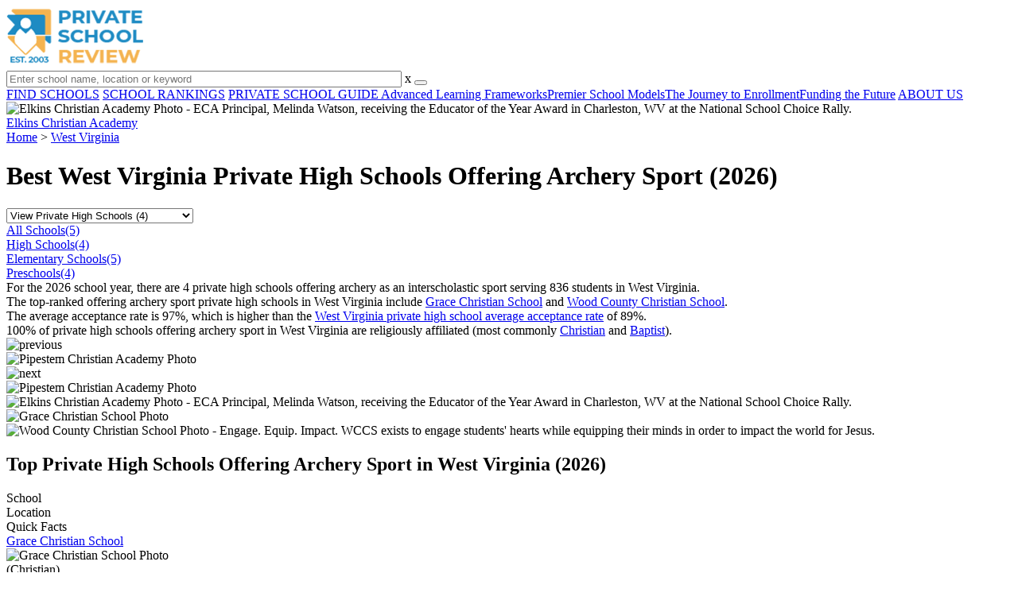

--- FILE ---
content_type: text/html; charset=UTF-8
request_url: https://www.privateschoolreview.com/west-virginia/archery-school-sports/high
body_size: 9367
content:
<!DOCTYPE html><html
lang="en"><head>
 <script>(function(w,d,s,l,i){w[l]=w[l]||[];w[l].push({'gtm.start':
        new Date().getTime(),event:'gtm.js'});var f=d.getElementsByTagName(s)[0],
        j=d.createElement(s),dl=l!='dataLayer'?'&l='+l:'';j.async=true;j.src=
        'https://www.googletagmanager.com/gtm.js?id='+i+dl;f.parentNode.insertBefore(j,f);
        })(window,document,'script','dataLayer','GTM-MLNRG2S');</script> <meta
charset="utf-8"/><meta
http-equiv="X-UA-Compatible" content="IE=edge" ><meta
name="viewport" content="width=device-width, initial-scale=1.0, maximum-scale=2.0, user-scalable=yes"><meta
name="format-detection" content="telephone=no" ><meta
name="description" content="View the 2026 top-ranked private high schools offering archery in West Virginia. Find tuition info, acceptance rates, reviews and more. Read about top-ranked schools like: Grace Christian School and Wood County Christian School." /><title>Best Private High Schools Offering Archery Sport in West Virginia (2026)</title><link
rel="dns-prefetch" href="https://static.privateschoolreview.com/" ><link
rel="dns-prefetch" href="https://images1.privateschoolreview.com/" ><link
rel="dns-prefetch" href="https://images2.privateschoolreview.com/" ><link
rel="dns-prefetch" href="https://images3.privateschoolreview.com/" ><link
rel="dns-prefetch" href="https://static.schoolreviewservices.com/" > <script src="//static.privateschoolreview.com/static/javascript/main.min.466772728.js"></script> <link
href='//static.privateschoolreview.com/static/style-css.4049852799.css' media='screen' type='text/css' rel='stylesheet' /><link
rel="preload" href="//static.schoolreviewservices.com/static/fonts/montserrat.woff" as="font" type="font/woff" crossorigin="anonymous"><link
rel="preload" href="//static.schoolreviewservices.com/static/fonts/montserrat_medium.woff2" as="font" type="font/woff2" crossorigin="anonymous"><link
rel="preload" href="//static.schoolreviewservices.com/static/fonts/hind_300_first.woff2" as="font" type="font/woff2" crossorigin="anonymous"><link
rel="preload" href="//static.schoolreviewservices.com/static/fonts/hind_300_second.woff" as="font" type="font/woff" crossorigin="anonymous"><link
rel="preload" href="//static.schoolreviewservices.com/static/fonts/hind_400_first.woff2" as="font" type="font/woff2" crossorigin="anonymous"><link
rel="preload" href="//static.schoolreviewservices.com/static/fonts/hind_400_second.woff" as="font" type="font/woff" crossorigin="anonymous"><link
rel="preload" href="//static.schoolreviewservices.com/static/fonts/hind_500_first.woff2" as="font" type="font/woff2" crossorigin="anonymous"><link
rel="preload" href="//static.schoolreviewservices.com/static/fonts/hind_500_second.woff" as="font" type="font/woff" crossorigin="anonymous"><link
rel="preload" href="//static.schoolreviewservices.com/static/fonts/hind_600_first.woff2" as="font" type="font/woff2" crossorigin="anonymous"><link
rel="preload" href="//static.schoolreviewservices.com/static/fonts/hind_600_second.woff" as="font" type="font/woff" crossorigin="anonymous"><link
rel="preload" href="//static.schoolreviewservices.com/static/fonts/hind_700_first.woff2" as="font" type="font/woff2" crossorigin="anonymous"><link
rel="preload" href="//static.schoolreviewservices.com/static/fonts/hind_700_second.woff" as="font" type="font/woff" crossorigin="anonymous"><link
rel="preload" href="//static.schoolreviewservices.com/static/fonts/fcicons.ttf" as="font" type="font/ttf" crossorigin="anonymous"><link
rel="canonical" href="https://www.privateschoolreview.com/west-virginia/archery-school-sports/high"><link
rel="dns-prefetch" href="https://a.tile.openstreetmap.org"><link
rel="dns-prefetch" href="https://b.tile.openstreetmap.org"><link
rel="dns-prefetch" href="https://c.tile.openstreetmap.org"><link
rel="apple-touch-icon" sizes="180x180" href="/apple-touch-icon.png?v=yyxmRQnxXd"><link
rel="icon" type="image/png" href="/favicon-32x32.png?v=yyxmRQnxXd" sizes="32x32"><link
rel="icon" type="image/png" href="/favicon-16x16.png?v=yyxmRQnxXd" sizes="16x16"><link
rel="manifest" href="/manifest.json?v=yyxmRQnxXd"><link
rel="mask-icon" href="/safari-pinned-tab.svg?v=yyxmRQnxXd" color="#1E8BC3"><link
rel="shortcut icon" href="/favicon.ico?v=yyxmRQnxXd"><meta
name="msapplication-TileColor" content="#da532c"><meta
name="msapplication-TileImage" content="/mstile-144x144.png?v=yyxmRQnxXd"><meta
name="theme-color" content="#ffffff"></head><body
class="hasBg">
<noscript><iframe
src="https://www.googletagmanager.com/ns.html?id=GTM-MLNRG2S"
height="0" width="0" style="display:none;visibility:hidden"></iframe></noscript>
<script src="https://static.privateschoolreview.com/static/private_school_review.js" async data-tmsclient="Private School Review" data-layout="ros" data-debug="false" data-lazy="true" ></script> <script>window.TAS = window.TAS || { cmd: [] }</script><script type="text/javascript">!(function(o,_name){function n(){(n.q=n.q||[]).push(arguments)}n.v=1,o[_name]=o[_name]||n;!(function(o,t,n,c){function e(n){(function(){try{return(localStorage.getItem("v4ac1eiZr0")||"").split(",")[4]>0}catch(o){}return!1})()&&(n=o[t].pubads())&&n.setTargeting("admiral-engaged","true")}(c=o[t]=o[t]||{}).cmd=c.cmd||[],typeof c.pubads===n?e():typeof c.cmd.unshift===n?c.cmd.unshift(e):c.cmd.push(e)})(window,"googletag","function");})(window,String.fromCharCode(97,100,109,105,114,97,108));!(function(t,c,i){i=t.createElement(c),t=t.getElementsByTagName(c)[0],i.async=1,i.src="https://stretchsister.com/v2xtaj3iTGbPV7yT6dw9MmiIC9OldMfGNtIySwf_V1LUIHsU8QXQkrjo",t.parentNode.insertBefore(i,t)})(document,"script");</script> <div
id="fb-root"></div><div
id="page-container"><header
id="header-wrapper"><div
class="header-content nav-down headroom header-fixed">
<span
class="m-header-navbar" id="m-header-navbar"></span>
<a
href="/" title="Private School Review - Established 2003" class="header-logo-link"><img
src="/css/img/private-school-review-est-2003-logo.png" alt="Private School Review - Established 2003" class="header-logo-img" width="172" height="77" loading="lazy" /></a><div
class="search-bar header-search-bar"><form
method="GET" action="/search" accept-charset="UTF-8" name="cse-search-box-1" id="cse-search-box-1" class="cse-search-box" novalidate><input
id="q1" class="search-input" size="60" placeholder="Enter school name, location or keyword" onfocus="this.placeholder=&#039;&#039;" onblur="this.placeholder=&#039;Enter school name, location or keyword&#039;" readonly="readonly" style="color:#a9a9a9" required name="q" type="text" value="">        <span
class="search-x-delete">x</span><span
class="m-search-x-delete"></span>
<input
name="cx" type="hidden" value="016015916617632982569:o8xpyu15dg0"><input
name="ie" type="hidden" value="UTF-8"><input
name="siteurl" type="hidden" value="www.privateschoolreview.com"><input
name="spam_trap" type="hidden" value=""><button
type="submit" name="sa" class="search-button"></button></form></div><div
id="header-login-line" class="header-login-line"></div>
<span
class="m-search-icon" id="m-search-icon"></span></div></header><nav
id="header-nav-wrapper"><div
class="header-nav-content"><div
id="m-header-login-line" class="m-header-login-line"></div>
<a
href="/find-schools" class="header-nav-link">FIND SCHOOLS</a>
<a
href="/top-school-listings" class="header-nav-link" >SCHOOL RANKINGS</a>
<a
href="/blog" class="header-nav-link header-nav-blog">PRIVATE SCHOOL GUIDE
<span
class="m-cat-icon"><span
class='m-ci-arrow m-ci-arrow-down'></span></span>
</a>
<span
class="m-cat-menu">
<a
href='/blog/category/advanced-learning-frameworks' class='header-nav-link' >Advanced Learning Frameworks</a><a
href='/blog/category/premier-school-models' class='header-nav-link' >Premier School Models</a><a
href='/blog/category/the-journey-to-enrollment' class='header-nav-link' >The Journey to Enrollment</a><a
href='/blog/category/funding-the-future' class='header-nav-link' >Funding the Future</a>                    </span>
<a
href="/about-us" class="header-nav-link">ABOUT US</a></div></nav><div
id="menuarea-wrapper"></div><div
id="fs-banner-wrapper" class="fs-banner-wrapper"><div
id="fs-banner-content" class="fs-bc"></div></div><div
class="welcome-wrapper school-ov-bg">
<picture
itemscope itemtype="https://schema.org/ImageObject">
<img
itemprop="contentUrl" src="https://images1.privateschoolreview.com/photo/29000/29312/Elkins-Christian-Academy-f3gkqpv64y04gg8wgco0wkcw-1122.jpg" title="Elkins Christian Academy Photo - ECA Principal, Melinda Watson, receiving the Educator of the Year Award in Charleston, WV at the National School Choice Rally." alt="Elkins Christian Academy Photo - ECA Principal, Melinda Watson, receiving the Educator of the Year Award in Charleston, WV at the National School Choice Rally."  class="ag-main-image" width="100%">
</picture><div
class="school-name-wrapper"><a
href='https://www.privateschoolreview.com/elkins-christian-academy-profile'>Elkins Christian Academy</a></div></div><div
id="main-wrapper"><div
id="main"><div
id="main-headline-wrapper"><div
class="breadcrumbs"  itemscope itemtype="https://schema.org/BreadcrumbList"  >
<span
itemprop="itemListElement" itemscope itemtype="https://schema.org/ListItem"><a
itemscope itemtype="https://schema.org/WebPage" itemprop="item" itemid="https://www.privateschoolreview.com/" href="https://www.privateschoolreview.com/" ><span
itemprop="name">Home</span></a><meta
itemprop="position" content="1" /></span> &gt; <span
itemprop="itemListElement" itemscope itemtype="https://schema.org/ListItem"><a
itemscope itemtype="https://schema.org/WebPage" itemprop="item" itemid="https://www.privateschoolreview.com/west-virginia" href="https://www.privateschoolreview.com/west-virginia" ><span
itemprop="name">West Virginia</span></a><meta
itemprop="position" content="2" /></span></div></div><div
id='tms-ad-1' data-ad-viewports='Tablet,Desktop' data-ad-class=' tmsads  dc-tablet-horizontal-1 dc-desktop-horizontal-1' data-is-ms-ads='false' data-ms-adunit-id='' data-ad-wrapper-class='srn-ads-cnt dc-tablet-horizontal-1 dc-desktop-horizontal-1 dc-xs-none dc-md-none dc-lg-block dc-xl-block tmsads-above-headline header-overlay' data-ad-id='unit-1610662816669' data-ad-type='default' data-ad-infinite='false' class='srn-ads-cnt srn-ads-cnt dc-tablet-horizontal-1 dc-desktop-horizontal-1 dc-xs-none dc-md-none dc-lg-block dc-xl-block tmsads-above-headline header-overlay '></div> <script>if(window['renderAD']){renderAD('tms-ad-1')}</script> <div
id="content-headline-wrapper" class="has-breadcrumbs has-hl-ads chw-layout-1 font36-wrapper" ><h1 id="main-headline" class="font36" >Best West Virginia Private High Schools Offering Archery Sport (2026)</h1></div><div
id="main-content"><div
id='tms-ad-2' data-ad-viewports='Mobile,Big Mobile' data-ad-class=' tmsads  dc-mobile-horizontal-1 dc-big-mobile-horizontal-1' data-is-ms-ads='false' data-ms-adunit-id='' data-ad-wrapper-class='srn-ads-cnt dc-mobile-horizontal-1 dc-big-mobile-horizontal-1 dc-xs-block dc-md-block dc-lg-none dc-xl-none tmsads-below-headline' data-ad-id='unit-1610662816669' data-ad-type='default' data-ad-infinite='false' class='srn-ads-cnt srn-ads-cnt dc-mobile-horizontal-1 dc-big-mobile-horizontal-1 dc-xs-block dc-md-block dc-lg-none dc-xl-none tmsads-below-headline '></div> <script>if(window['renderAD']){renderAD('tms-ad-2')}</script> <div
id="asl-box"  class="section-wrapper tab-box-wrapper"><header
class="section-header ">
<select
id="nav-options"  class='nav-option-wrapper'><option
value="/west-virginia/archery-school-sports"  data-tab="all" >View All Private Schools (5)</option><option
value="/west-virginia/archery-school-sports/high" selected data-tab="high" >View Private High Schools (4)</option><option
value="/west-virginia/archery-school-sports/elementary"  data-tab="elementary" >View Private Elementary Schools (5)</option><option
value="/west-virginia/archery-school-sports/pre"  data-tab="pre" >View Private Preschools (4)</option>
</select><nav
id='nav-tabs' class='nav-tab-wrapper'>
<a
class="nav-tab-link nav-tab-4" data-tab="all" id="nav-tab-all" href="/west-virginia/archery-school-sports"  data-no-instant><div
class="nav-tab-content"><span
class="nav-tab-name">All Schools</span><span
class="nav-tabs-count">(5)</span></div></a>
<a
class="nav-tab-link nav-tab-4 active-nt" data-tab="high" id="nav-tab-high" href="/west-virginia/archery-school-sports/high"  data-no-instant><div
class="nav-tab-content"><span
class="nav-tab-name">High Schools</span><span
class="nav-tabs-count">(4)</span></div></a>
<a
class="nav-tab-link nav-tab-4" data-tab="elementary" id="nav-tab-elementary" href="/west-virginia/archery-school-sports/elementary"  data-no-instant><div
class="nav-tab-content"><span
class="nav-tab-name">Elementary Schools</span><span
class="nav-tabs-count">(5)</span></div></a>
<a
class="nav-tab-link nav-tab-4" data-tab="pre" id="nav-tab-pre" href="/west-virginia/archery-school-sports/pre"  data-no-instant><div
class="nav-tab-content"><span
class="nav-tab-name">Preschools</span><span
class="nav-tabs-count">(4)</span></div></a></nav></header><div
class="sec-content sec-after-header tab-box"><div
class="sec-overview-wrapper"><div
class='checkmarks_list'><div
class="checkmark_row"><div
class="checkmark_content">For the 2026 school year, there are 4 private high schools offering archery as an interscholastic sport serving 836 students in West Virginia.</div></div><div
class="checkmark_row"><div
class="checkmark_content">The <span
class="bubble_text" data-rel="tooltip" role="tooltip" data-tippy-content="Top-ranked private schools place in the top 20% of West Virginia private schools for metrics like acceptance rate, most AP courses offered, or other key criteria">top-ranked</span> offering archery sport private high schools in West Virginia include <a
href="/grace-christian-school-profile/25704">Grace Christian School</a> and <a
href="/wood-county-christian-school-profile">Wood County Christian School</a>.</div></div><div
class="checkmark_row"><div
class="checkmark_content">The average acceptance rate is 97%, which is higher than the <a
href="/acceptance-rate-stats/west-virginia/high">West Virginia private high school average acceptance rate</a> of 89%.</div></div><div
class="checkmark_row"><div
class="checkmark_content">100% of private high schools offering archery sport in West Virginia are religiously affiliated (most commonly <a
href="/west-virginia/christian-religious-affiliation/high">Christian</a> and <a
href="/west-virginia/baptist-religious-affiliation/high">Baptist</a>).</div></div></div></div><div
id='tms-ad-3' data-ad-viewports='Mobile,Big Mobile' data-ad-class=' tmsads  dc-mobile-square-1 dc-big-mobile-square-1' data-is-ms-ads='false' data-ms-adunit-id='' data-ad-wrapper-class='srn-ads-cnt dc-mobile-square-1 dc-big-mobile-square-1 dc-xs-block dc-md-block dc-lg-none dc-xl-none ' data-ad-id='unit-1610663500862' data-ad-type='default' data-ad-infinite='false' class='srn-ads-cnt srn-ads-cnt dc-mobile-square-1 dc-big-mobile-square-1 dc-xs-block dc-md-block dc-lg-none dc-xl-none  '></div> <script>if(window['renderAD']){renderAD('tms-ad-3')}</script> <div
class="sec-gallery-wrapper" id="sec-gallery-wrapper" ><div
class="ag-container ag-redesign ag-compact" ><div
class="ag-view"><div
class="ag-loading"><div
id="ag-load-block-1" class="ag-loading-block"></div><div
id="ag-load-block-2" class="ag-loading-block"></div><div
id="ag-load-block-3" class="ag-loading-block"></div></div><div
class="ag-previous"><div
data-control="previous">
<img
src="//static.privateschoolreview.com/static/prev3.png" data-control="previous" alt="previous" width="61" height="122" loading="lazy" ></div></div><div
class="ag-views"><div
data-item="0" style="display: block" >
<picture
itemscope itemtype="https://schema.org/ImageObject">
<source
srcset="https://images1.privateschoolreview.com/photo/29000/29325/Pipestem-Christian-Academy-cohhl4jvgg000wgo004o8kcs0-780.webp 1x, https://images2.privateschoolreview.com/photo/29000/29325/Pipestem-Christian-Academy-cohhl4jvgg000wgo004o8kcs0-1122.webp 2x, https://images2.privateschoolreview.com/photo/29000/29325/Pipestem-Christian-Academy-cohhl4jvgg000wgo004o8kcs0-1122.webp 3x" media="(min-width: 1201px)" type="image/webp" /><source
srcset="https://images2.privateschoolreview.com/photo/29000/29325/Pipestem-Christian-Academy-cohhl4jvgg000wgo004o8kcs0-660.webp 1x, https://images2.privateschoolreview.com/photo/29000/29325/Pipestem-Christian-Academy-cohhl4jvgg000wgo004o8kcs0-660.webp 2x, https://images2.privateschoolreview.com/photo/29000/29325/Pipestem-Christian-Academy-cohhl4jvgg000wgo004o8kcs0-660.webp 3x" media="(max-width: 1200px)" type="image/webp" />                            <source
srcset="https://images2.privateschoolreview.com/photo/29000/29325/Pipestem-Christian-Academy-cohhl4jvgg000wgo004o8kcs0-780.jpg 1x, https://images3.privateschoolreview.com/photo/29000/29325/Pipestem-Christian-Academy-cohhl4jvgg000wgo004o8kcs0-1122.jpg 2x, https://images3.privateschoolreview.com/photo/29000/29325/Pipestem-Christian-Academy-cohhl4jvgg000wgo004o8kcs0-1122.jpg 3x" media="(min-width: 1201px)" type="image/jpeg" /><source
srcset="https://images2.privateschoolreview.com/photo/29000/29325/Pipestem-Christian-Academy-cohhl4jvgg000wgo004o8kcs0-660.jpg 1x, https://images2.privateschoolreview.com/photo/29000/29325/Pipestem-Christian-Academy-cohhl4jvgg000wgo004o8kcs0-660.jpg 2x, https://images2.privateschoolreview.com/photo/29000/29325/Pipestem-Christian-Academy-cohhl4jvgg000wgo004o8kcs0-660.jpg 3x" media="(max-width: 1200px)" type="image/jpeg" />                            <img
itemprop="contentUrl" src="https://images3.privateschoolreview.com/photo/29000/29325/Pipestem-Christian-Academy-cohhl4jvgg000wgo004o8kcs0-1122.jpg" title="Pipestem Christian Academy Photo" alt="Pipestem Christian Academy Photo" data-description="" class="ag-main-image" data-complete="1"  width="1122" height="552"  >
</picture></div><div
data-item="1" style="display: none" >
<a
href="https://images1.privateschoolreview.com/photo/29000/29312/Elkins-Christian-Academy-f3gkqpv64y04gg8wgco0wkcw-1122.jpg" title="Elkins Christian Academy Photo - ECA Principal, Melinda Watson, receiving the Educator of the Year Award in Charleston, WV at the National School Choice Rally.">Elkins Christian Academy Photo - ECA Principal, Melinda Watson, receiving the Educator of the Year Award in Charleston, WV at the National School Choice Rally.</a></div><div
data-item="2" style="display: none" >
<a
href="https://images3.privateschoolreview.com/photo/29000/29275/Grace-Christian-School-7nyhxmkjsmsccgs4s8cks8swk-1122.jpg" title="Grace Christian School Photo">Grace Christian School Photo</a></div><div
data-item="3" style="display: none" >
<a
href="https://images3.privateschoolreview.com/photo/29000/29374/Wood-County-Christian-School-8t2y7uqhvz0gs48s0os0o0kg4-1122.jpg" title="Wood County Christian School Photo - Engage. Equip. Impact. WCCS exists to engage students&#039; hearts while equipping their minds in order to impact the world for Jesus.">Wood County Christian School Photo - Engage. Equip. Impact. WCCS exists to engage students&#039; hearts while equipping their minds in order to impact the world for Jesus.</a></div></div><div
class="ag-next"><div
data-control="next">
<img
src="//static.privateschoolreview.com/static/next3.png" data-control="next" alt="next" width="61" height="122"  loading="lazy"></div></div><div
class="ag-text"><div><div
class="ag-text-background"><div
class="ag-title">
<a
class="ag-title-link"></a></div><div
class="ag-caption-background"><div
class="ag-caption"></div></div></div></div></div></div><div
class="ag-thumbs"><div
class="ag-thumbs-slider"><div
class="ag-thumbs-current" data-item="0"
data-srcset-webp="https://images2.privateschoolreview.com/photo/29000/29325/Pipestem-Christian-Academy-cohhl4jvgg000wgo004o8kcs0-1122.webp 1122, https://images2.privateschoolreview.com/photo/29000/29325/Pipestem-Christian-Academy-cohhl4jvgg000wgo004o8kcs0-660.webp 660, https://images1.privateschoolreview.com/photo/29000/29325/Pipestem-Christian-Academy-cohhl4jvgg000wgo004o8kcs0-780.webp 780, https://images1.privateschoolreview.com/photo/29000/29325/Pipestem-Christian-Academy-cohhl4jvgg000wgo004o8kcs0-960.webp 960"
data-srcset-jpeg="https://images3.privateschoolreview.com/photo/29000/29325/Pipestem-Christian-Academy-cohhl4jvgg000wgo004o8kcs0-1122.jpg 1122, https://images2.privateschoolreview.com/photo/29000/29325/Pipestem-Christian-Academy-cohhl4jvgg000wgo004o8kcs0-660.jpg 660, https://images2.privateschoolreview.com/photo/29000/29325/Pipestem-Christian-Academy-cohhl4jvgg000wgo004o8kcs0-780.jpg 780, https://images1.privateschoolreview.com/photo/29000/29325/Pipestem-Christian-Academy-cohhl4jvgg000wgo004o8kcs0-960.jpg 960"
data-src="https://images3.privateschoolreview.com/photo/29000/29325/Pipestem-Christian-Academy-cohhl4jvgg000wgo004o8kcs0-1122.jpg"
data-description=""
data-alt="Pipestem Christian Academy Photo"
data-slink="https://www.privateschoolreview.com/pipestem-christian-academy-profile"
data-sname="Pipestem Christian Academy"
data-featured=""
data-common="1"
>
<picture>
<source
type="image/webp" srcset="https://images3.privateschoolreview.com/photo/29000/29325/Pipestem-Christian-Academy-cohhl4jvgg000wgo004o8kcs0-160x160c.webp"/>
<source
type="image/jpeg" srcset="https://images1.privateschoolreview.com/photo/29000/29325/Pipestem-Christian-Academy-cohhl4jvgg000wgo004o8kcs0-160x160c.jpg"/>
<img
src="https://images1.privateschoolreview.com/photo/29000/29325/Pipestem-Christian-Academy-cohhl4jvgg000wgo004o8kcs0-160x160c.jpg" title="Pipestem Christian Academy Photo" alt="Pipestem Christian Academy Photo"  width="160" height="160"  class="ag-thumb-image" loading="lazy">
</picture></div><div
class="" data-item="1"
data-srcset-webp="https://images1.privateschoolreview.com/photo/29000/29312/Elkins-Christian-Academy-f3gkqpv64y04gg8wgco0wkcw-1122.webp 1122, https://images3.privateschoolreview.com/photo/29000/29312/Elkins-Christian-Academy-f3gkqpv64y04gg8wgco0wkcw-660.webp 660, https://images3.privateschoolreview.com/photo/29000/29312/Elkins-Christian-Academy-f3gkqpv64y04gg8wgco0wkcw-780.webp 780, https://images1.privateschoolreview.com/photo/29000/29312/Elkins-Christian-Academy-f3gkqpv64y04gg8wgco0wkcw-960.webp 960"
data-srcset-jpeg="https://images1.privateschoolreview.com/photo/29000/29312/Elkins-Christian-Academy-f3gkqpv64y04gg8wgco0wkcw-1122.jpg 1122, https://images1.privateschoolreview.com/photo/29000/29312/Elkins-Christian-Academy-f3gkqpv64y04gg8wgco0wkcw-660.jpg 660, https://images1.privateschoolreview.com/photo/29000/29312/Elkins-Christian-Academy-f3gkqpv64y04gg8wgco0wkcw-780.jpg 780, https://images1.privateschoolreview.com/photo/29000/29312/Elkins-Christian-Academy-f3gkqpv64y04gg8wgco0wkcw-960.jpg 960"
data-src="https://images1.privateschoolreview.com/photo/29000/29312/Elkins-Christian-Academy-f3gkqpv64y04gg8wgco0wkcw-1122.jpg"
data-description="ECA Principal, Melinda Watson, receiving the Educator of the Year Award in Charleston, WV at the National School Choice Rally."
data-alt="Elkins Christian Academy Photo - ECA Principal, Melinda Watson, receiving the Educator of the Year Award in Charleston, WV at the National School Choice Rally."
data-slink="https://www.privateschoolreview.com/elkins-christian-academy-profile"
data-sname="Elkins Christian Academy"
data-featured=""
data-common="1"
>
<picture>
<source
type="image/webp" srcset="https://images1.privateschoolreview.com/photo/29000/29312/Elkins-Christian-Academy-f3gkqpv64y04gg8wgco0wkcw-160x160c.webp"/>
<source
type="image/jpeg" srcset="https://images3.privateschoolreview.com/photo/29000/29312/Elkins-Christian-Academy-f3gkqpv64y04gg8wgco0wkcw-160x160c.jpg"/>
<img
src="https://images3.privateschoolreview.com/photo/29000/29312/Elkins-Christian-Academy-f3gkqpv64y04gg8wgco0wkcw-160x160c.jpg" title="Elkins Christian Academy Photo - ECA Principal, Melinda Watson, receiving the Educator of the Year Award in Charleston, WV at the National School Choice Rally." alt="Elkins Christian Academy Photo - ECA Principal, Melinda Watson, receiving the Educator of the Year Award in Charleston, WV at the National School Choice Rally."  width="160" height="160"  class="ag-thumb-image" loading="lazy">
</picture></div><div
class="" data-item="2"
data-srcset-webp="https://images1.privateschoolreview.com/photo/29000/29275/Grace-Christian-School-7nyhxmkjsmsccgs4s8cks8swk-1122.webp 1122, https://images2.privateschoolreview.com/photo/29000/29275/Grace-Christian-School-7nyhxmkjsmsccgs4s8cks8swk-660.webp 660, https://images2.privateschoolreview.com/photo/29000/29275/Grace-Christian-School-7nyhxmkjsmsccgs4s8cks8swk-780.webp 780, https://images2.privateschoolreview.com/photo/29000/29275/Grace-Christian-School-7nyhxmkjsmsccgs4s8cks8swk-960.webp 960"
data-srcset-jpeg="https://images3.privateschoolreview.com/photo/29000/29275/Grace-Christian-School-7nyhxmkjsmsccgs4s8cks8swk-1122.jpg 1122, https://images1.privateschoolreview.com/photo/29000/29275/Grace-Christian-School-7nyhxmkjsmsccgs4s8cks8swk-660.jpg 660, https://images2.privateschoolreview.com/photo/29000/29275/Grace-Christian-School-7nyhxmkjsmsccgs4s8cks8swk-780.jpg 780, https://images1.privateschoolreview.com/photo/29000/29275/Grace-Christian-School-7nyhxmkjsmsccgs4s8cks8swk-960.jpg 960"
data-src="https://images3.privateschoolreview.com/photo/29000/29275/Grace-Christian-School-7nyhxmkjsmsccgs4s8cks8swk-1122.jpg"
data-description=""
data-alt="Grace Christian School Photo"
data-slink="https://www.privateschoolreview.com/grace-christian-school-profile/25704"
data-sname="Grace Christian School"
data-featured=""
data-common="1"
>
<picture>
<source
type="image/webp" srcset="https://images3.privateschoolreview.com/photo/29000/29275/Grace-Christian-School-7nyhxmkjsmsccgs4s8cks8swk-160x160c.webp"/>
<source
type="image/jpeg" srcset="https://images1.privateschoolreview.com/photo/29000/29275/Grace-Christian-School-7nyhxmkjsmsccgs4s8cks8swk-160x160c.jpg"/>
<img
src="https://images1.privateschoolreview.com/photo/29000/29275/Grace-Christian-School-7nyhxmkjsmsccgs4s8cks8swk-160x160c.jpg" title="Grace Christian School Photo" alt="Grace Christian School Photo"  width="160" height="160"  class="ag-thumb-image" loading="lazy">
</picture></div><div
class="" data-item="3"
data-srcset-webp="https://images3.privateschoolreview.com/photo/29000/29374/Wood-County-Christian-School-8t2y7uqhvz0gs48s0os0o0kg4-1122.webp 1122, https://images2.privateschoolreview.com/photo/29000/29374/Wood-County-Christian-School-8t2y7uqhvz0gs48s0os0o0kg4-660.webp 660, https://images2.privateschoolreview.com/photo/29000/29374/Wood-County-Christian-School-8t2y7uqhvz0gs48s0os0o0kg4-780.webp 780, https://images1.privateschoolreview.com/photo/29000/29374/Wood-County-Christian-School-8t2y7uqhvz0gs48s0os0o0kg4-960.webp 960"
data-srcset-jpeg="https://images3.privateschoolreview.com/photo/29000/29374/Wood-County-Christian-School-8t2y7uqhvz0gs48s0os0o0kg4-1122.jpg 1122, https://images3.privateschoolreview.com/photo/29000/29374/Wood-County-Christian-School-8t2y7uqhvz0gs48s0os0o0kg4-660.jpg 660, https://images1.privateschoolreview.com/photo/29000/29374/Wood-County-Christian-School-8t2y7uqhvz0gs48s0os0o0kg4-780.jpg 780, https://images2.privateschoolreview.com/photo/29000/29374/Wood-County-Christian-School-8t2y7uqhvz0gs48s0os0o0kg4-960.jpg 960"
data-src="https://images3.privateschoolreview.com/photo/29000/29374/Wood-County-Christian-School-8t2y7uqhvz0gs48s0os0o0kg4-1122.jpg"
data-description="Engage. Equip. Impact. WCCS exists to engage students&#039; hearts while equipping their minds in order to impact the world for Jesus."
data-alt="Wood County Christian School Photo - Engage. Equip. Impact. WCCS exists to engage students&#039; hearts while equipping their minds in order to impact the world for Jesus."
data-slink="https://www.privateschoolreview.com/wood-county-christian-school-profile"
data-sname="Wood County Christian School"
data-featured=""
data-common="1"
>
<picture>
<source
type="image/webp" srcset="https://images1.privateschoolreview.com/photo/29000/29374/Wood-County-Christian-School-8t2y7uqhvz0gs48s0os0o0kg4-160x160c.webp"/>
<source
type="image/jpeg" srcset="https://images1.privateschoolreview.com/photo/29000/29374/Wood-County-Christian-School-8t2y7uqhvz0gs48s0os0o0kg4-160x160c.jpg"/>
<img
src="https://images1.privateschoolreview.com/photo/29000/29374/Wood-County-Christian-School-8t2y7uqhvz0gs48s0os0o0kg4-160x160c.jpg" title="Wood County Christian School Photo - Engage. Equip. Impact. WCCS exists to engage students&#039; hearts while equipping their minds in order to impact the world for Jesus." alt="Wood County Christian School Photo - Engage. Equip. Impact. WCCS exists to engage students&#039; hearts while equipping their minds in order to impact the world for Jesus."  width="160" height="160"  class="ag-thumb-image" loading="lazy">
</picture></div></div></div></div> <script>aGallery();</script> </div><div
id='tms-ad-4' data-ad-viewports='Desktop' data-ad-class=' tmsads  dc-desktop-horizontal-3' data-is-ms-ads='false' data-ms-adunit-id='' data-ad-wrapper-class='srn-ads-cnt dc-desktop-horizontal-3 dc-xs-none dc-md-none dc-lg-none dc-xl-block ' data-ad-id='unit-1610662901677' data-ad-type='default' data-ad-infinite='false' class='srn-ads-cnt srn-ads-cnt dc-desktop-horizontal-3 dc-xs-none dc-md-none dc-lg-none dc-xl-block  '></div> <script>if(window['renderAD']){renderAD('tms-ad-4')}</script> <div
id='tms-ad-5' data-ad-viewports='Tablet' data-ad-class=' tmsads  dc-tablet-square-1' data-is-ms-ads='false' data-ms-adunit-id='' data-ad-wrapper-class='srn-ads-cnt dc-tablet-square-1 dc-xs-none dc-md-none dc-lg-block dc-xl-none ' data-ad-id='unit-1610663500862' data-ad-type='default' data-ad-infinite='false' class='srn-ads-cnt srn-ads-cnt dc-tablet-square-1 dc-xs-none dc-md-none dc-lg-block dc-xl-none  '></div> <script>if(window['renderAD']){renderAD('tms-ad-5')}</script> <div
class="sec-title-list-wrapper"><div
class="sec-title-wrapper"><H2 class="list-title center">
Top Private High Schools Offering Archery Sport in West Virginia (2026)</H2></div><div
class="section-list-wrapper"><div
class="tp-school-list default-layout" id="tp-school-list"  data-page-type='' data-page-scale=''  ><div
class="tp-list-head-row"><div
class="tp-list-column column1">School</div><div
class="tp-list-column column2">Location</div><div
class="tp-list-column column3">Quick Facts</div></div><div
class="tp-list-row list-row-border-2 bg_hover_change"><div
class="tp-list-column column1"><div
class="tpl-school-detail"><a
class='tpl-school-link top-school' href='/grace-christian-school-profile/25704' ><span
class='top-ranked-bg' title='Top-Ranked School'></span>Grace Christian School</a><div
class="tpl-thumb-desc-wrapper"><div
class="tpl-thumb-wrapper"><picture><source
type='image/webp' srcset='https://images3.privateschoolreview.com/photo/29000/29275/Grace-Christian-School-b05f8trcsfswgwcwogogk8s08-160x160c.webp' ><source
type='image/jpeg' srcset='https://images2.privateschoolreview.com/photo/29000/29275/Grace-Christian-School-b05f8trcsfswgwcwogogk8s08-160x160c.jpg' ><img
data-src='https://images2.privateschoolreview.com/photo/29000/29275/Grace-Christian-School-b05f8trcsfswgwcwogogk8s08-160x160c.jpg' alt='Grace Christian School Photo' title='Grace Christian School Photo' loading='lazy'  class='tpl-thumb lazyload' width='160' height='160' /></picture></div><div
class="tpl-desc-wrapper"><span
class="tpl-relg-desc">(Christian)</span></div><div
class="clear-f"></div></div><div
class="tpl-cmp-wrapper"><input
type="checkbox" class="custom-checkbox tpl-cmp-checkbox" name="cmp-schools[]" value="29275" ><label
class="custom-checkbox-text tpl-cmp-text ">Add to Compare</label></div><div
class="clear-f"></div><div
class="tpl-review-wrapper" title="Average 5.00 stars across 10 reviews of Grace Christian School"><span
class="icon icon-star-medium star-medium-50"></span> (10)</div></div></div><div
class="tp-list-column column2">1111 Adams Ave<BR>Huntington, WV 25704<BR>(304) 522-8635</div><div
class="tp-list-column column3"><span
class="tpl-cqf-list"><span
class="tpl-cqf-row"><span
class="tpl-cqf-title">Gr: </span>PK-12 | 372 students</span> <span
class="tpl-cqf-row"><span
class="tpl-cqf-title">Avg. class size: </span>18 students</span> <span
class="tpl-cqf-row"><span
class="tpl-cqf-title">Sports: </span>6 | <span
class="tpl-cqf-title">Extracurrculars: </span>13</span> <span
class="tpl-cqf-row">Tuition & acceptance rate listed</span></span></div></div><div
class="tp-list-row list-row-border-2 bg_hover_change"><div
class="tp-list-column column1"><div
class="tpl-school-detail"><a
class='tpl-school-link top-school' href='/wood-county-christian-school-profile' ><span
class='top-ranked-bg' title='Top-Ranked School'></span>Wood County Christian School</a><div
class="tpl-thumb-desc-wrapper"><div
class="tpl-thumb-wrapper"><picture><source
type='image/webp' srcset='https://images1.privateschoolreview.com/photo/29000/29374/Wood-County-Christian-School-8t2y7uqhvz0gs48s0os0o0kg4-160x160c.webp' ><source
type='image/jpeg' srcset='https://images1.privateschoolreview.com/photo/29000/29374/Wood-County-Christian-School-8t2y7uqhvz0gs48s0os0o0kg4-160x160c.jpg' ><img
data-src='https://images1.privateschoolreview.com/photo/29000/29374/Wood-County-Christian-School-8t2y7uqhvz0gs48s0os0o0kg4-160x160c.jpg' alt='Wood County Christian School Photo - Engage. Equip. Impact. WCCS exists to engage students&#039; hearts while equipping their minds in order to impact the world for Jesus.' title='Wood County Christian School Photo - Engage. Equip. Impact. WCCS exists to engage students&#039; hearts while equipping their minds in order to impact the world for Jesus.' loading='lazy'  class='tpl-thumb lazyload' width='160' height='160' /></picture></div><div
class="tpl-desc-wrapper"><span
class="tpl-relg-desc">(Christian)</span></div><div
class="clear-f"></div></div><div
class="tpl-cmp-wrapper"><input
type="checkbox" class="custom-checkbox tpl-cmp-checkbox" name="cmp-schools[]" value="29374" ><label
class="custom-checkbox-text tpl-cmp-text ">Add to Compare</label></div><div
class="clear-f"></div></div></div><div
class="tp-list-column column2">113 W 9th Street<BR>Williamstown, WV 26187<BR>(304) 375-2000</div><div
class="tp-list-column column3"><span
class="tpl-cqf-list"><span
class="tpl-cqf-row"><span
class="tpl-cqf-title">Gr: </span>NS-12 | 284 students</span> <span
class="tpl-cqf-row"><span
class="tpl-cqf-title">Avg. class size: </span>19 students</span> <span
class="tpl-cqf-row"><span
class="tpl-cqf-title">Sports: </span>8 | <span
class="tpl-cqf-title">Extracurrculars: </span>8</span> <span
class="tpl-cqf-row">Tuition & acceptance rate listed</span></span></div></div><div
class="tp-list-row list-row-border-2 bg_hover_change"><div
class="tp-list-column column1"><div
class="tpl-school-detail"><a
class='tpl-school-link ' href='/elkins-christian-academy-profile' >Elkins Christian Academy</a><div
class="tpl-thumb-desc-wrapper"><div
class="tpl-thumb-wrapper"><picture><source
type='image/webp' srcset='https://images2.privateschoolreview.com/photo/29000/29312/Elkins-Christian-Academy-dxopx9q6j68880w4ks8cwkkow-160x160c.webp' ><source
type='image/jpeg' srcset='https://images2.privateschoolreview.com/photo/29000/29312/Elkins-Christian-Academy-dxopx9q6j68880w4ks8cwkkow-160x160c.jpg' ><img
data-src='https://images2.privateschoolreview.com/photo/29000/29312/Elkins-Christian-Academy-dxopx9q6j68880w4ks8cwkkow-160x160c.jpg' alt='Elkins Christian Academy Photo - ECA Cheerleaders' title='Elkins Christian Academy Photo - ECA Cheerleaders' loading='lazy'  class='tpl-thumb lazyload' width='160' height='160' /></picture></div><div
class="tpl-desc-wrapper"><span
class="tpl-relg-desc">(Church of God)</span></div><div
class="clear-f"></div></div><div
class="tpl-cmp-wrapper"><input
type="checkbox" class="custom-checkbox tpl-cmp-checkbox" name="cmp-schools[]" value="29312" ><label
class="custom-checkbox-text tpl-cmp-text ">Add to Compare</label></div><div
class="clear-f"></div><div
class="tpl-review-wrapper" title="Average 5.00 stars across 2 reviews of Elkins Christian Academy"><span
class="icon icon-star-medium star-medium-50"></span> (2)</div></div></div><div
class="tp-list-column column2">14 Brookside Drive<BR>Elkins, WV 26241<BR>(304) 591-4554</div><div
class="tp-list-column column3"><span
class="tpl-cqf-list"><span
class="tpl-cqf-row"><span
class="tpl-cqf-title">Gr: </span>PK-12 | 76 students</span> <span
class="tpl-cqf-row"><span
class="tpl-cqf-title">Sports: </span>3</span> <span
class="tpl-cqf-row">Tuition listed</span></span></div></div>
<ins
id="tms-ad-6" class="adsbygoogle tmsads srn-ads-cnt dc-mobile-infeed dc-big-mobile-infeed dc-tablet-infeed dc-desktop-infeed dc-xs-block dc-md-block dc-lg-block dc-xl-block tmsads-row tmsads-border-2" data-ad-format="fluid" data-ad-layout-key="-a8+eq-4k-lh+1jw" data-ad-client="ca-pub-8051682001896609" data-ad-slot="6709995464"></ins> <script>(adsbygoogle = window.adsbygoogle || []).push({})</script> <div
class="tp-list-row list-row-border-2 bg_hover_change"><div
class="tp-list-column column1"><div
class="tpl-school-detail"><a
class='tpl-school-link ' href='/pipestem-christian-academy-profile' >Pipestem Christian Academy</a><div
class="tpl-thumb-desc-wrapper"><div
class="tpl-thumb-wrapper"><picture><source
type='image/webp' srcset='https://images2.privateschoolreview.com/photo/29000/29325/Pipestem-Christian-Academy-25aqnffy2yisggg4cgo80sscw-160x160c.webp' ><source
type='image/jpeg' srcset='https://images1.privateschoolreview.com/photo/29000/29325/Pipestem-Christian-Academy-25aqnffy2yisggg4cgo80sscw-160x160c.jpg' ><img
data-src='https://images1.privateschoolreview.com/photo/29000/29325/Pipestem-Christian-Academy-25aqnffy2yisggg4cgo80sscw-160x160c.jpg' alt='Pipestem Christian Academy Photo' title='Pipestem Christian Academy Photo' loading='lazy'  class='tpl-thumb lazyload' width='160' height='160' /></picture></div><div
class="tpl-desc-wrapper"><span
class="tpl-relg-desc">(Baptist)</span></div><div
class="clear-f"></div></div><div
class="tpl-cmp-wrapper"><input
type="checkbox" class="custom-checkbox tpl-cmp-checkbox" name="cmp-schools[]" value="29325" ><label
class="custom-checkbox-text tpl-cmp-text ">Add to Compare</label></div><div
class="clear-f"></div><div
class="tpl-review-wrapper" title="Average 5.00 stars across 2 reviews of Pipestem Christian Academy"><span
class="icon icon-star-medium star-medium-50"></span> (2)</div></div></div><div
class="tp-list-column column2">9549 S SR20<BR>Pipestem, WV 25979<BR>(304) 466-2413</div><div
class="tp-list-column column3"><span
class="tpl-cqf-list"><span
class="tpl-cqf-row"><span
class="tpl-cqf-title">Gr: </span>K-12 | 104 students</span> <span
class="tpl-cqf-row"><span
class="tpl-cqf-title">Avg. class size: </span>10 students</span> <span
class="tpl-cqf-row"><span
class="tpl-cqf-title">Sports: </span>6</span> <span
class="tpl-cqf-row">Tuition listed</span></span></div></div></div></div></div></div></div><section
id="recent-articles"  class="section-wrapper sec-no-border dpo-xllg-block"><header
class="section-header sec-3-header"><div
class="sec-header-icon-bg  large-icon icon-41-41"><div
class="sec-header-icon  ra-icon "></div></div><div
class="sec-header-title-cnt"><H2 class="sec-header-title">Recent Articles</H2></div></header><div
class="sec-content sec-after-header ra-box"><div
class="ra-pt">
<a
href="/blog/financial-aid-101-for-private-school-families-2026" title="Financial Aid 101 for Private School Families 2026" class="ra-photo-link">
<picture>
<source
type="image/webp" srcset="https://images1.privateschoolreview.com/articlephoto/732/Financial-Aid-101-for-Private-School-Families-2026-99ivg4ahlhc0804cwo0ow08cw-280.webp" />
<source
type="image/jpeg" srcset="https://images3.privateschoolreview.com/articlephoto/732/Financial-Aid-101-for-Private-School-Families-2026-99ivg4ahlhc0804cwo0ow08cw-280.jpg" />
<img
data-src="https://images3.privateschoolreview.com/articlephoto/732/Financial-Aid-101-for-Private-School-Families-2026-99ivg4ahlhc0804cwo0ow08cw-280.jpg" alt="Financial Aid 101 for Private School Families 2026" title="Financial Aid 101 for Private School Families 2026" loading="lazy" class="ra-photo lazyload"  width="280" height="187" />
</picture>
</a><div
class="ra-tb-cnt"><div
class="ra-publish-date"><time
datetime="2026-01-19T12:17:48-0600">January 19, 2026 </time></div>
<a
href="/blog/financial-aid-101-for-private-school-families-2026" class="ra-title-link">Financial Aid 101 for Private School Families 2026</a><div
class="ra-blurb">Guide to private school financial aid in 2026, with current costs, key planning timelines and practical steps parents need to maximize aid options.</div></div></div><div
class="ra-pt">
<a
href="/blog/why-extracurricular-activities-matter-in-2026" title="Why Extracurricular Activities Matter in 2026" class="ra-photo-link">
<picture>
<source
type="image/webp" srcset="https://images2.privateschoolreview.com/articlephoto/731/Why-Extracurricular-Activities-Matter-in-2026-e7b6g2moqrcwcscgs4g8k4sco-280.webp" />
<source
type="image/jpeg" srcset="https://images2.privateschoolreview.com/articlephoto/731/Why-Extracurricular-Activities-Matter-in-2026-e7b6g2moqrcwcscgs4g8k4sco-280.jpg" />
<img
data-src="https://images2.privateschoolreview.com/articlephoto/731/Why-Extracurricular-Activities-Matter-in-2026-e7b6g2moqrcwcscgs4g8k4sco-280.jpg" alt="Why Extracurricular Activities Matter in 2026" title="Why Extracurricular Activities Matter in 2026" loading="lazy" class="ra-photo lazyload"  width="280" height="280" />
</picture>
</a><div
class="ra-tb-cnt"><div
class="ra-publish-date"><time
datetime="2026-01-19T11:55:34-0600">January 19, 2026 </time></div>
<a
href="/blog/why-extracurricular-activities-matter-in-2026" class="ra-title-link">Why Extracurricular Activities Matter in 2026</a><div
class="ra-blurb">Discover why extracurricular activities remain essential in 2026, with updated research, costs, and admissions insights for parents and students.</div></div></div><div
class="ra-pt">
<a
href="/blog/how-to-appeal-for-financial-aid-after-admission" title="How to Appeal for Financial Aid After Admission" class="ra-photo-link">
<picture>
<source
type="image/webp" srcset="https://images1.privateschoolreview.com/articlephoto/730/How-to-Appeal-for-Financial-Aid-After-Admission-6h5bzt9lqrk0ggkowoogskcoo-280.webp" />
<source
type="image/jpeg" srcset="https://images2.privateschoolreview.com/articlephoto/730/How-to-Appeal-for-Financial-Aid-After-Admission-6h5bzt9lqrk0ggkowoogskcoo-280.jpg" />
<img
data-src="https://images2.privateschoolreview.com/articlephoto/730/How-to-Appeal-for-Financial-Aid-After-Admission-6h5bzt9lqrk0ggkowoogskcoo-280.jpg" alt="How to Appeal for Financial Aid After Admission" title="How to Appeal for Financial Aid After Admission" loading="lazy" class="ra-photo lazyload"  width="280" height="280" />
</picture>
</a><div
class="ra-tb-cnt"><div
class="ra-publish-date"><time
datetime="2026-01-18T05:46:02-0600">January 18, 2026 </time></div>
<a
href="/blog/how-to-appeal-for-financial-aid-after-admission" class="ra-title-link">How to Appeal for Financial Aid After Admission</a><div
class="ra-blurb">Learn how to appeal for financial aid after admission to a private school, with expert steps, timelines, and 2026 updates for families.</div></div></div></div></section></div><div
id="secondary-content"><div
id='tms-ad-7' data-ad-viewports='Mobile,Big Mobile' data-ad-class=' tmsads  dc-mobile-square-5 dc-big-mobile-square-5' data-is-ms-ads='false' data-ms-adunit-id='' data-ad-wrapper-class='srn-ads-cnt dc-mobile-square-5 dc-big-mobile-square-5 dc-xs-block dc-md-block dc-lg-none dc-xl-none ' data-ad-id='unit-1610663817102' data-ad-type='default' data-ad-infinite='false' class='srn-ads-cnt srn-ads-cnt dc-mobile-square-5 dc-big-mobile-square-5 dc-xs-block dc-md-block dc-lg-none dc-xl-none  '></div> <script>if(window['renderAD']){renderAD('tms-ad-7')}</script> <div
id="map-wrapper" class="map-wrapper mini-map-wrapper"><div
id="map" class="mini-map"></div></div><div
id='tms-ad-8' data-ad-viewports='Tablet,Desktop' data-ad-class=' tmsads  dc-tablet-vertical-1 dc-desktop-vertical-1' data-is-ms-ads='false' data-ms-adunit-id='' data-ad-wrapper-class='srn-ads-cnt dc-tablet-vertical-1 dc-desktop-vertical-1 dc-xs-none dc-md-none dc-lg-block dc-xl-block ' data-ad-id='unit-1610663897852' data-ad-type='default' data-ad-infinite='false' class='srn-ads-cnt srn-ads-cnt dc-tablet-vertical-1 dc-desktop-vertical-1 dc-xs-none dc-md-none dc-lg-block dc-xl-block  '></div> <script>if(window['renderAD']){renderAD('tms-ad-8')}</script> <section
class="section-wrapper "><header
class="section-header sec-2-header "><div
class="sec-header-icon-bg  icon-41-41"><div
class="sec-header-icon  quick-links-icon "></div></div><div
class="sec-header-title-cnt"><H2 class="sec-header-title">Quick Links</H2></div></header><div
class="sec-content sec-after-header quick-box"><div
class="quick-links-block"><div
class="quick-links-title">SCHOOL SEARCH TOOLS:</div><ul
class="quick-stats-ul quick-links-list"><li
class="quick-stats-li"><a
href="/find-schools" class="quick-stats-links" >Search schools by zip</a></li><li
class="quick-stats-li"><a
href='/compare-schools' class="quick-stats-links">Compare schools side-by-side</a></li></ul></div><div
class="quick-links-block"><div
class="quick-links-title">SCHOOL BY TYPE (WV):</div><ul
class="quick-stats-ul quick-links-list"><li
class="quick-stats-li"><a
href="/west-virginia/blue-ribbon-private-schools" class="quick-stats-links">Blue Ribbon (2)</a></li><li
class="quick-stats-li"><a
href="/west-virginia/all-boys-private-schools" class="quick-stats-links">All-boys (1)</a></li><li
class="quick-stats-li"><a
href="/west-virginia/montessori-private-schools" class="quick-stats-links">Montessori (7)</a></li><li
class="quick-stats-li"><a
href="/west-virginia/daycare-private-schools" class="quick-stats-links dpo-xllg-block">Daycare / Preschools (66)</a></li><li
class="quick-stats-li"><a
href="/west-virginia/summer-programs" class="quick-stats-links dpo-xllg-block">Summer School Programs (11)</a></li><li
class="quick-stats-li"><a
href="/west-virginia/special-education-private-schools" class="quick-stats-links">Special Education (2)</a></li><li
class="quick-stats-li"><a
href="/west-virginia/alternative-private-schools" class="quick-stats-links">Alternative (3)</a></li><li
class="quick-stats-li"><a
href="/west-virginia/add-adhd-support-schools" class="quick-stats-links dpo-xllg-block">ADD/ADHD Support (10)</a></li><li
class="quick-stats-li"><a
href="/west-virginia/online-private-schools" class="quick-stats-links dpo-xllg-block">Online Schools (4)</a></li><li
class="quick-stats-li"><a
href="/west-virginia/religiously-affiliated-schools" class="quick-stats-links dpo-xllg-block">Religiously Affiliated (105)</a></li><li
class="quick-stats-li"><a
href="/west-virginia/school-memberships" class="quick-stats-links dpo-xllg-block">School Membership Associations (92)</a></li><li
class="quick-stats-li"><a
href="/west-virginia/famous-private-school-alumni" class="quick-stats-links dpo-xllg-block">Schools with famous alumni (9)</a></li></ul></div><div
class="quick-links-block"><div
class="quick-links-title">PUBLIC & BOARDING SCHOOLS:</div><ul
class="quick-stats-ul quick-links-list"><li
class="quick-stats-li"><a
href="https://www.publicschoolreview.com/west-virginia" rel="nofollow" target="_blank" class="quick-stats-links">Public schools in West Virginia</a></li><li
class="quick-stats-li"><a
href="https://www.boardingschoolreview.com/west-virginia" rel="nofollow" target="_blank" class="quick-stats-links">Boarding schools in West Virginia</a></li></ul></div><div
class="quick-links-block"><div
class="quick-links-title">PRIVATE SCHOOL DATA:</div><ul
class="quick-stats-ul quick-links-list"><li
class="quick-stats-li"><a
href="/tuition-stats/private-school-cost-by-state" target="_blank" class="quick-stats-links">Tuition by state</a></li><li
class="quick-stats-li"><a
href="/acceptance-rate-stats/national-data" class="quick-stats-links">Acceptance rate by state</a></li></ul></div></div></section><div
id='tms-ad-9' data-ad-viewports='Mobile,Big Mobile' data-ad-class=' tmsads  dc-mobile-square-5 dc-big-mobile-square-5' data-is-ms-ads='false' data-ms-adunit-id='' data-ad-wrapper-class='srn-ads-cnt dc-mobile-square-5 dc-big-mobile-square-5 dc-xs-block dc-md-block dc-lg-none dc-xl-none ' data-ad-id='unit-1610663817102' data-ad-type='default' data-ad-infinite='true' class='srn-ads-cnt srn-ads-cnt dc-mobile-square-5 dc-big-mobile-square-5 dc-xs-block dc-md-block dc-lg-none dc-xl-none  '></div> <script>if(window['renderAD']){renderAD('tms-ad-9')}</script> <div
id='tms-ad-10' data-ad-viewports='Tablet,Desktop' data-ad-class=' tmsads  dc-tablet-vertical-2 dc-desktop-vertical-2' data-is-ms-ads='false' data-ms-adunit-id='' data-ad-wrapper-class='srn-ads-cnt dc-tablet-vertical-2 dc-desktop-vertical-2 dc-xs-none dc-md-none dc-lg-block dc-xl-block custom-sticky-ads' data-ad-id='unit-1610664073959' data-ad-type='right-sticky' data-ad-infinite='false' class='srn-ads-cnt srn-ads-cnt dc-tablet-vertical-2 dc-desktop-vertical-2 dc-xs-none dc-md-none dc-lg-block dc-xl-block custom-sticky-ads '></div> <script>if(window['renderAD']){renderAD('tms-ad-10')}</script> </div><div
class="break"></div></div></div><footer
class="page-footer"><div
class="footer-top-wrapper"><div
class="footer-top"><div
class="ft-logo-address">
<a
href="/" title="Private School Review - Established 2003" class="ft-logo"><img
src="/css/img/private-school-review-est-2003-logo.png" width='150' height='67' alt="Private School Review - Established 2003" loading="lazy" /></a><div
class="ft-address clear-fa">Private School Review<BR>941 West Morse Boulevard, Suite 100<BR>Winter Park, FL 32789</div></div><div
class="ft-nav-wrapper clear-fa"><div
class="ft-nav ft-nav-1">
<a
href="/" class="ft-nav-link">Home</a>
<a
href="/about-us" class="ft-nav-link" >About us</a>
<a
href="/find-schools" class="ft-nav-link" >Find Schools</a>
<a
href="/top-school-listings" class="ft-nav-link">School Rankings</a></div><div
class="ft-nav ft-nav-2">
<a
href="/student-login" class="ft-nav-link dpo-xllg-block">Student Member Area</a>
<a
href="/blog" class="ft-nav-link">Private School Guide</a>
<a
href="/compare-schools" class="ft-nav-link">Compare Schools</a>
<a
href="/contact-us" class="ft-nav-link">Contact Us</a></div><div
class="ft-nav ft-nav-3 clear-fa">
<a
href="/school-login" class="ft-nav-link dpo-xllg-block">School Member Area</a>
<a
href="/schools-mailing-list" class="ft-nav-link dpo-xllg-block">School Mailing Lists</a>
<a
href="/featured-schools-payment" class="ft-nav-link dpo-xllg-block">Advertising</a>
<a
href="/school-widget-and-api" class="ft-nav-link dpo-xllg-block">Private School API and Data Feed</a></div></div></div></div><div
class="footer-bottom-wrapper"><div
class="footer-bottom"><div
class="fb-social">
<a
href="https://x.com/PrivSchoolRev" class="fb-twitter " title="Private School Review - X "><span
class="x-shape-wrapper"><span
class="x-shape"></span></span></a>
<a
href="https://facebook.com/privateschoolreview" class="fb-facebook clear-fa"  title="Private School Review - Facebook">Facebook</a></div><div
class="fb-copyright clear-fa">
&#169; 2003-2026 All rights reserved. <br
/>
<a
href="/terms" class="fb-copyright-link">Terms of Use</a> | <a
href="/privacy" class="fb-copyright-link">Privacy Policy</a></div></div></div></footer>
<button
id="top-to-site" role="button" title="Go to top"></button><div
class="fademask"></div></div> <script src="//static.privateschoolreview.com/static/javascript/preload.min.1375835215.js"></script> <script>function triggerNativeLazyLoad(){
                if ('loading' in HTMLImageElement.prototype) {
                  const images = document.querySelectorAll("img.lazyload");
                  images.forEach(img => {
                      if(img.dataset.src){
                        img.src = img.dataset.src;
                      }
                  });
                } 
            }
            triggerNativeLazyLoad();</script> <script src="//static.privateschoolreview.com/static/script.1734421110.js"></script> <script>/**/
 var MapSettings=MapSettings || {}; 
documentReady(() => {  tabMapInit('high','/west-virginia/archery-school-sports'); 
 setTimeout(function(){initAjaxSearch('q1')},1); 
 ActiveTabsInit('all','/west-virginia/archery-school-sports'); 
 TplRowClick();
    setTimeout(function(){ShowMoreSchools('/west-virginia/archery-school-sports')},1); 
 if(srn_client_width >=765){
    window.addEventListener('scroll', function() {
        stickyAdsFix();
    });
} 
 HeaderFeaturedSchool({"state_id":"WV","school_sport_type":"60"}); 
});
/**/</script></body></html>